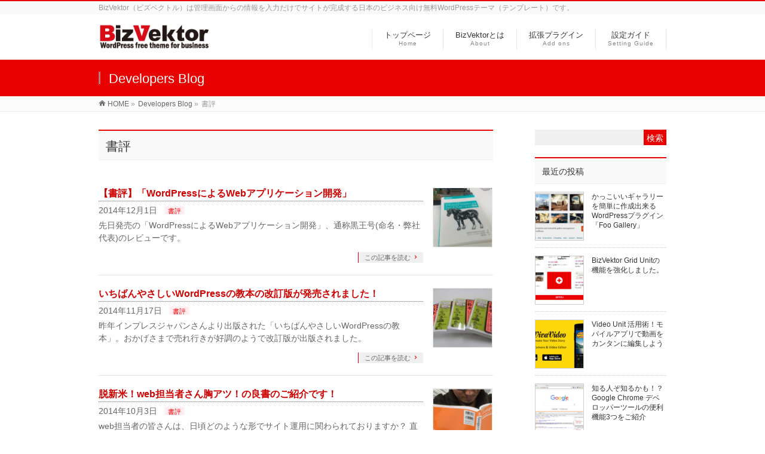

--- FILE ---
content_type: text/html; charset=UTF-8
request_url: https://bizvektor.com/category/book_review/
body_size: 71470
content:
<!DOCTYPE html>
<!--[if IE]>
<meta http-equiv="X-UA-Compatible" content="IE=Edge">
<![endif]-->
<html xmlns:fb="http://ogp.me/ns/fb#" lang="ja">
<head>
<meta charset="UTF-8" />
<link rel="start" href="https://bizvektor.com" title="HOME" />

<!--[if lte IE 8]>
<link rel="stylesheet" type="text/css" media="all" href="https://bizvektor.com/wp-content/themes/biz-vektor-official/style_oldie.css" />
<![endif]-->
<meta id="viewport" name="viewport" content="width=device-width, initial-scale=1">
<title>書評 | 無料WordPressテーマ BizVektor [ ビズベクトル ]</title>
<meta name='robots' content='max-image-preview:large' />
<meta name="keywords" content="WordPress,レスポンシブウェブデザイン,スマートフォン,スマホ,facebookページ,BizVector,ビズベクトル,無料,テーマ,テンプレート" />
<link rel='dns-prefetch' href='//challenges.cloudflare.com' />
<link rel="alternate" type="application/rss+xml" title="無料WordPressテーマ BizVektor [ ビズベクトル ] &raquo; フィード" href="https://bizvektor.com/feed/" />
<link rel="alternate" type="application/rss+xml" title="無料WordPressテーマ BizVektor [ ビズベクトル ] &raquo; コメントフィード" href="https://bizvektor.com/comments/feed/" />
<script type="text/javascript" id="wpp-js" src="https://bizvektor.com/wp-content/plugins/wordpress-popular-posts/assets/js/wpp.min.js?ver=7.3.6" data-sampling="0" data-sampling-rate="100" data-api-url="https://bizvektor.com/wp-json/wordpress-popular-posts" data-post-id="0" data-token="6dfdbaae90" data-lang="0" data-debug="0"></script>
<link rel="alternate" type="application/rss+xml" title="無料WordPressテーマ BizVektor [ ビズベクトル ] &raquo; 書評 カテゴリーのフィード" href="https://bizvektor.com/category/book_review/feed/" />
<meta name="description" content="書評 について。無料WordPressテーマ BizVektor [ ビズベクトル ] BizVektor（ビズベクトル）は管理画面からの情報を入力だけでサイトが完成する日本のビジネス向け無料WordPressテーマ（テンプレート）です。" />
<style type="text/css">.keyColorBG,.keyColorBGh:hover,.keyColor_bg,.keyColor_bg_hover:hover{background-color: #e90000;}.keyColorCl,.keyColorClh:hover,.keyColor_txt,.keyColor_txt_hover:hover{color: #e90000;}.keyColorBd,.keyColorBdh:hover,.keyColor_border,.keyColor_border_hover:hover{border-color: #e90000;}.color_keyBG,.color_keyBGh:hover,.color_key_bg,.color_key_bg_hover:hover{background-color: #e90000;}.color_keyCl,.color_keyClh:hover,.color_key_txt,.color_key_txt_hover:hover{color: #e90000;}.color_keyBd,.color_keyBdh:hover,.color_key_border,.color_key_border_hover:hover{border-color: #e90000;}</style>
<style id='wp-img-auto-sizes-contain-inline-css' type='text/css'>
img:is([sizes=auto i],[sizes^="auto," i]){contain-intrinsic-size:3000px 1500px}
/*# sourceURL=wp-img-auto-sizes-contain-inline-css */
</style>
<style id='wp-emoji-styles-inline-css' type='text/css'>

	img.wp-smiley, img.emoji {
		display: inline !important;
		border: none !important;
		box-shadow: none !important;
		height: 1em !important;
		width: 1em !important;
		margin: 0 0.07em !important;
		vertical-align: -0.1em !important;
		background: none !important;
		padding: 0 !important;
	}
/*# sourceURL=wp-emoji-styles-inline-css */
</style>
<link rel='stylesheet' id='wp-block-library-css' href='https://bizvektor.com/wp-includes/css/dist/block-library/style.min.css?ver=6.9' type='text/css' media='all' />
<style id='global-styles-inline-css' type='text/css'>
:root{--wp--preset--aspect-ratio--square: 1;--wp--preset--aspect-ratio--4-3: 4/3;--wp--preset--aspect-ratio--3-4: 3/4;--wp--preset--aspect-ratio--3-2: 3/2;--wp--preset--aspect-ratio--2-3: 2/3;--wp--preset--aspect-ratio--16-9: 16/9;--wp--preset--aspect-ratio--9-16: 9/16;--wp--preset--color--black: #000000;--wp--preset--color--cyan-bluish-gray: #abb8c3;--wp--preset--color--white: #ffffff;--wp--preset--color--pale-pink: #f78da7;--wp--preset--color--vivid-red: #cf2e2e;--wp--preset--color--luminous-vivid-orange: #ff6900;--wp--preset--color--luminous-vivid-amber: #fcb900;--wp--preset--color--light-green-cyan: #7bdcb5;--wp--preset--color--vivid-green-cyan: #00d084;--wp--preset--color--pale-cyan-blue: #8ed1fc;--wp--preset--color--vivid-cyan-blue: #0693e3;--wp--preset--color--vivid-purple: #9b51e0;--wp--preset--gradient--vivid-cyan-blue-to-vivid-purple: linear-gradient(135deg,rgb(6,147,227) 0%,rgb(155,81,224) 100%);--wp--preset--gradient--light-green-cyan-to-vivid-green-cyan: linear-gradient(135deg,rgb(122,220,180) 0%,rgb(0,208,130) 100%);--wp--preset--gradient--luminous-vivid-amber-to-luminous-vivid-orange: linear-gradient(135deg,rgb(252,185,0) 0%,rgb(255,105,0) 100%);--wp--preset--gradient--luminous-vivid-orange-to-vivid-red: linear-gradient(135deg,rgb(255,105,0) 0%,rgb(207,46,46) 100%);--wp--preset--gradient--very-light-gray-to-cyan-bluish-gray: linear-gradient(135deg,rgb(238,238,238) 0%,rgb(169,184,195) 100%);--wp--preset--gradient--cool-to-warm-spectrum: linear-gradient(135deg,rgb(74,234,220) 0%,rgb(151,120,209) 20%,rgb(207,42,186) 40%,rgb(238,44,130) 60%,rgb(251,105,98) 80%,rgb(254,248,76) 100%);--wp--preset--gradient--blush-light-purple: linear-gradient(135deg,rgb(255,206,236) 0%,rgb(152,150,240) 100%);--wp--preset--gradient--blush-bordeaux: linear-gradient(135deg,rgb(254,205,165) 0%,rgb(254,45,45) 50%,rgb(107,0,62) 100%);--wp--preset--gradient--luminous-dusk: linear-gradient(135deg,rgb(255,203,112) 0%,rgb(199,81,192) 50%,rgb(65,88,208) 100%);--wp--preset--gradient--pale-ocean: linear-gradient(135deg,rgb(255,245,203) 0%,rgb(182,227,212) 50%,rgb(51,167,181) 100%);--wp--preset--gradient--electric-grass: linear-gradient(135deg,rgb(202,248,128) 0%,rgb(113,206,126) 100%);--wp--preset--gradient--midnight: linear-gradient(135deg,rgb(2,3,129) 0%,rgb(40,116,252) 100%);--wp--preset--font-size--small: 13px;--wp--preset--font-size--medium: 20px;--wp--preset--font-size--large: 36px;--wp--preset--font-size--x-large: 42px;--wp--preset--spacing--20: 0.44rem;--wp--preset--spacing--30: 0.67rem;--wp--preset--spacing--40: 1rem;--wp--preset--spacing--50: 1.5rem;--wp--preset--spacing--60: 2.25rem;--wp--preset--spacing--70: 3.38rem;--wp--preset--spacing--80: 5.06rem;--wp--preset--shadow--natural: 6px 6px 9px rgba(0, 0, 0, 0.2);--wp--preset--shadow--deep: 12px 12px 50px rgba(0, 0, 0, 0.4);--wp--preset--shadow--sharp: 6px 6px 0px rgba(0, 0, 0, 0.2);--wp--preset--shadow--outlined: 6px 6px 0px -3px rgb(255, 255, 255), 6px 6px rgb(0, 0, 0);--wp--preset--shadow--crisp: 6px 6px 0px rgb(0, 0, 0);}:where(.is-layout-flex){gap: 0.5em;}:where(.is-layout-grid){gap: 0.5em;}body .is-layout-flex{display: flex;}.is-layout-flex{flex-wrap: wrap;align-items: center;}.is-layout-flex > :is(*, div){margin: 0;}body .is-layout-grid{display: grid;}.is-layout-grid > :is(*, div){margin: 0;}:where(.wp-block-columns.is-layout-flex){gap: 2em;}:where(.wp-block-columns.is-layout-grid){gap: 2em;}:where(.wp-block-post-template.is-layout-flex){gap: 1.25em;}:where(.wp-block-post-template.is-layout-grid){gap: 1.25em;}.has-black-color{color: var(--wp--preset--color--black) !important;}.has-cyan-bluish-gray-color{color: var(--wp--preset--color--cyan-bluish-gray) !important;}.has-white-color{color: var(--wp--preset--color--white) !important;}.has-pale-pink-color{color: var(--wp--preset--color--pale-pink) !important;}.has-vivid-red-color{color: var(--wp--preset--color--vivid-red) !important;}.has-luminous-vivid-orange-color{color: var(--wp--preset--color--luminous-vivid-orange) !important;}.has-luminous-vivid-amber-color{color: var(--wp--preset--color--luminous-vivid-amber) !important;}.has-light-green-cyan-color{color: var(--wp--preset--color--light-green-cyan) !important;}.has-vivid-green-cyan-color{color: var(--wp--preset--color--vivid-green-cyan) !important;}.has-pale-cyan-blue-color{color: var(--wp--preset--color--pale-cyan-blue) !important;}.has-vivid-cyan-blue-color{color: var(--wp--preset--color--vivid-cyan-blue) !important;}.has-vivid-purple-color{color: var(--wp--preset--color--vivid-purple) !important;}.has-black-background-color{background-color: var(--wp--preset--color--black) !important;}.has-cyan-bluish-gray-background-color{background-color: var(--wp--preset--color--cyan-bluish-gray) !important;}.has-white-background-color{background-color: var(--wp--preset--color--white) !important;}.has-pale-pink-background-color{background-color: var(--wp--preset--color--pale-pink) !important;}.has-vivid-red-background-color{background-color: var(--wp--preset--color--vivid-red) !important;}.has-luminous-vivid-orange-background-color{background-color: var(--wp--preset--color--luminous-vivid-orange) !important;}.has-luminous-vivid-amber-background-color{background-color: var(--wp--preset--color--luminous-vivid-amber) !important;}.has-light-green-cyan-background-color{background-color: var(--wp--preset--color--light-green-cyan) !important;}.has-vivid-green-cyan-background-color{background-color: var(--wp--preset--color--vivid-green-cyan) !important;}.has-pale-cyan-blue-background-color{background-color: var(--wp--preset--color--pale-cyan-blue) !important;}.has-vivid-cyan-blue-background-color{background-color: var(--wp--preset--color--vivid-cyan-blue) !important;}.has-vivid-purple-background-color{background-color: var(--wp--preset--color--vivid-purple) !important;}.has-black-border-color{border-color: var(--wp--preset--color--black) !important;}.has-cyan-bluish-gray-border-color{border-color: var(--wp--preset--color--cyan-bluish-gray) !important;}.has-white-border-color{border-color: var(--wp--preset--color--white) !important;}.has-pale-pink-border-color{border-color: var(--wp--preset--color--pale-pink) !important;}.has-vivid-red-border-color{border-color: var(--wp--preset--color--vivid-red) !important;}.has-luminous-vivid-orange-border-color{border-color: var(--wp--preset--color--luminous-vivid-orange) !important;}.has-luminous-vivid-amber-border-color{border-color: var(--wp--preset--color--luminous-vivid-amber) !important;}.has-light-green-cyan-border-color{border-color: var(--wp--preset--color--light-green-cyan) !important;}.has-vivid-green-cyan-border-color{border-color: var(--wp--preset--color--vivid-green-cyan) !important;}.has-pale-cyan-blue-border-color{border-color: var(--wp--preset--color--pale-cyan-blue) !important;}.has-vivid-cyan-blue-border-color{border-color: var(--wp--preset--color--vivid-cyan-blue) !important;}.has-vivid-purple-border-color{border-color: var(--wp--preset--color--vivid-purple) !important;}.has-vivid-cyan-blue-to-vivid-purple-gradient-background{background: var(--wp--preset--gradient--vivid-cyan-blue-to-vivid-purple) !important;}.has-light-green-cyan-to-vivid-green-cyan-gradient-background{background: var(--wp--preset--gradient--light-green-cyan-to-vivid-green-cyan) !important;}.has-luminous-vivid-amber-to-luminous-vivid-orange-gradient-background{background: var(--wp--preset--gradient--luminous-vivid-amber-to-luminous-vivid-orange) !important;}.has-luminous-vivid-orange-to-vivid-red-gradient-background{background: var(--wp--preset--gradient--luminous-vivid-orange-to-vivid-red) !important;}.has-very-light-gray-to-cyan-bluish-gray-gradient-background{background: var(--wp--preset--gradient--very-light-gray-to-cyan-bluish-gray) !important;}.has-cool-to-warm-spectrum-gradient-background{background: var(--wp--preset--gradient--cool-to-warm-spectrum) !important;}.has-blush-light-purple-gradient-background{background: var(--wp--preset--gradient--blush-light-purple) !important;}.has-blush-bordeaux-gradient-background{background: var(--wp--preset--gradient--blush-bordeaux) !important;}.has-luminous-dusk-gradient-background{background: var(--wp--preset--gradient--luminous-dusk) !important;}.has-pale-ocean-gradient-background{background: var(--wp--preset--gradient--pale-ocean) !important;}.has-electric-grass-gradient-background{background: var(--wp--preset--gradient--electric-grass) !important;}.has-midnight-gradient-background{background: var(--wp--preset--gradient--midnight) !important;}.has-small-font-size{font-size: var(--wp--preset--font-size--small) !important;}.has-medium-font-size{font-size: var(--wp--preset--font-size--medium) !important;}.has-large-font-size{font-size: var(--wp--preset--font-size--large) !important;}.has-x-large-font-size{font-size: var(--wp--preset--font-size--x-large) !important;}
/*# sourceURL=global-styles-inline-css */
</style>

<style id='classic-theme-styles-inline-css' type='text/css'>
/*! This file is auto-generated */
.wp-block-button__link{color:#fff;background-color:#32373c;border-radius:9999px;box-shadow:none;text-decoration:none;padding:calc(.667em + 2px) calc(1.333em + 2px);font-size:1.125em}.wp-block-file__button{background:#32373c;color:#fff;text-decoration:none}
/*# sourceURL=/wp-includes/css/classic-themes.min.css */
</style>
<link rel='stylesheet' id='contact-form-7-css' href='https://bizvektor.com/wp-content/plugins/contact-form-7/includes/css/styles.css?ver=6.1.4' type='text/css' media='all' />
<link rel='stylesheet' id='wpdm-fonticon-css' href='https://bizvektor.com/wp-content/plugins/download-manager/assets/wpdm-iconfont/css/wpdm-icons.css?ver=6.9' type='text/css' media='all' />
<link rel='stylesheet' id='wpdm-front-css' href='https://bizvektor.com/wp-content/plugins/download-manager/assets/css/front.min.css?ver=3.3.46' type='text/css' media='all' />
<link rel='stylesheet' id='wpdm-front-dark-css' href='https://bizvektor.com/wp-content/plugins/download-manager/assets/css/front-dark.min.css?ver=3.3.46' type='text/css' media='all' />
<link rel='stylesheet' id='wordpress-popular-posts-css-css' href='https://bizvektor.com/wp-content/plugins/wordpress-popular-posts/assets/css/wpp.css?ver=7.3.6' type='text/css' media='all' />
<link rel='stylesheet' id='Biz_Vektor_common_style-css' href='https://bizvektor.com/wp-content/themes/biz-vektor/css/bizvektor_common_min.css?ver=1.13.1' type='text/css' media='all' />
<link rel='stylesheet' id='Biz_Vektor_Design_style-css' href='https://bizvektor.com/wp-content/themes/biz-vektor/design_skins/003/css/003.css?ver=1.13.1' type='text/css' media='all' />
<link rel='stylesheet' id='Biz_Vektor_plugin_sns_style-css' href='https://bizvektor.com/wp-content/themes/biz-vektor/plugins/sns/style_bizvektor_sns.css?ver=6.9' type='text/css' media='all' />
<link rel='stylesheet' id='vk-font-awesome-css' href='https://bizvektor.com/wp-content/plugins/vk-post-author-display/vendor/vektor-inc/font-awesome-versions/src/font-awesome/css/all.min.css?ver=7.1.0' type='text/css' media='all' />
<link rel='stylesheet' id='bizvektorofficial_style_stylesheet-css' href='https://bizvektor.com/wp-content/themes/biz-vektor-official/style.css?ver=6.9' type='text/css' media='all' />
<link rel='stylesheet' id='bizvektorofficial_basic_stylesheet-css' href='https://bizvektor.com/wp-content/themes/biz-vektor-official/css/style.css?ver=6.9' type='text/css' media='all' />
<link rel='stylesheet' id='jquery.lightbox.min.css-css' href='https://bizvektor.com/wp-content/plugins/wp-jquery-lightbox/lightboxes/wp-jquery-lightbox/styles/lightbox.min.css?ver=2.3.4' type='text/css' media='all' />
<link rel='stylesheet' id='jqlb-overrides-css' href='https://bizvektor.com/wp-content/plugins/wp-jquery-lightbox/lightboxes/wp-jquery-lightbox/styles/overrides.css?ver=2.3.4' type='text/css' media='all' />
<style id='jqlb-overrides-inline-css' type='text/css'>

			#outerImageContainer {
				box-shadow: 0 0 4px 2px rgba(0,0,0,.2);
			}
			#imageContainer{
				padding: 8px;
			}
			#imageDataContainer {
				box-shadow: none;
				z-index: auto;
			}
			#prevArrow,
			#nextArrow{
				background-color: #ffffff;
				color: #000000;
			}
/*# sourceURL=jqlb-overrides-inline-css */
</style>
<script type="text/javascript" src="https://bizvektor.com/wp-includes/js/jquery/jquery.min.js?ver=3.7.1" id="jquery-core-js"></script>
<script type="text/javascript" src="https://bizvektor.com/wp-includes/js/jquery/jquery-migrate.min.js?ver=3.4.1" id="jquery-migrate-js"></script>
<script type="text/javascript" src="https://bizvektor.com/wp-content/plugins/download-manager/assets/js/wpdm.min.js?ver=6.9" id="wpdm-frontend-js-js"></script>
<script type="text/javascript" id="wpdm-frontjs-js-extra">
/* <![CDATA[ */
var wpdm_url = {"home":"https://bizvektor.com/","site":"https://bizvektor.com/","ajax":"https://bizvektor.com/wp-admin/admin-ajax.php"};
var wpdm_js = {"spinner":"\u003Ci class=\"wpdm-icon wpdm-sun wpdm-spin\"\u003E\u003C/i\u003E","client_id":"b3f9b98b137423f66c945538537bc65c"};
var wpdm_strings = {"pass_var":"\u30d1\u30b9\u30ef\u30fc\u30c9\u78ba\u8a8d\u5b8c\u4e86 !","pass_var_q":"\u30c0\u30a6\u30f3\u30ed\u30fc\u30c9\u3092\u958b\u59cb\u3059\u308b\u306b\u306f\u3001\u6b21\u306e\u30dc\u30bf\u30f3\u3092\u30af\u30ea\u30c3\u30af\u3057\u3066\u304f\u3060\u3055\u3044\u3002","start_dl":"\u30c0\u30a6\u30f3\u30ed\u30fc\u30c9\u958b\u59cb"};
//# sourceURL=wpdm-frontjs-js-extra
/* ]]> */
</script>
<script type="text/javascript" src="https://bizvektor.com/wp-content/plugins/download-manager/assets/js/front.min.js?ver=3.3.46" id="wpdm-frontjs-js"></script>
<link rel="https://api.w.org/" href="https://bizvektor.com/wp-json/" /><link rel="alternate" title="JSON" type="application/json" href="https://bizvektor.com/wp-json/wp/v2/categories/73" /><link rel="EditURI" type="application/rsd+xml" title="RSD" href="https://bizvektor.com/xmlrpc.php?rsd" />
            <style id="wpp-loading-animation-styles">@-webkit-keyframes bgslide{from{background-position-x:0}to{background-position-x:-200%}}@keyframes bgslide{from{background-position-x:0}to{background-position-x:-200%}}.wpp-widget-block-placeholder,.wpp-shortcode-placeholder{margin:0 auto;width:60px;height:3px;background:#dd3737;background:linear-gradient(90deg,#dd3737 0%,#571313 10%,#dd3737 100%);background-size:200% auto;border-radius:3px;-webkit-animation:bgslide 1s infinite linear;animation:bgslide 1s infinite linear}</style>
            <!-- Analytics by WP Statistics - https://wp-statistics.com -->
    <script>
        (function(i,s,o,g,r,a,m){i['GoogleAnalyticsObject']=r;i[r]=i[r]||function(){
        (i[r].q=i[r].q||[]).push(arguments)},i[r].l=1*new Date();a=s.createElement(o),
        m=s.getElementsByTagName(o)[0];a.async=1;a.src=g;m.parentNode.insertBefore(a,m)
        })(window,document,'script','https://www.google-analytics.com/analytics.js','ga');
 
        ga('create', 'UA-19119593-6', 'auto');
        ga('send', 'pageview');
 
    </script> 
<!-- [ BizVektor OGP ] -->
<meta property="og:site_name" content="無料WordPressテーマ BizVektor [ ビズベクトル ]" />
<meta property="og:url" content="https://bizvektor.com/category/book_review/" />
<meta property="fb:app_id" content="351421098223625" />
<meta property="og:type" content="article" />
<meta property="og:image" content="https://bizvektor.com/wp-content/uploads/facebook_ogp1.jpg" />
<!-- [ /BizVektor OGP ] -->
<!-- bizvektor twitter card -->
<meta name="twitter:card" content="summary_large_image">
<meta name="twitter:description" content="書評 について。無料WordPressテーマ BizVektor [ ビズベクトル ] BizVektor（ビズベクトル）は管理画面からの情報を入力だけでサイトが完成する日本のビジネス向け無料WordPressテーマ（テンプレート）です。">
<meta name="twitter:title" content="書評 | 無料WordPressテーマ BizVektor [ ビズベクトル ]">
<meta name="twitter:url" content="https://bizvektor.com/book_review/wordpress_web_app/">
<meta name="twitter:image" content="https://bizvektor.com/wp-content/uploads/facebook_ogp1.jpg">
<meta name="twitter:site" content="@BizVektor">
<!-- /twitter card -->
<!--[if lte IE 8]>
<link rel="stylesheet" type="text/css" media="all" href="https://bizvektor.com/wp-content/themes/biz-vektor/design_skins/003/css/003_oldie.css" />
<![endif]-->
<style type="text/css">
/*-------------------------------------------*/
/*	sidebar child menu display
/*-------------------------------------------*/
#sideTower	ul.localNavi ul.children	{ display:none; }
#sideTower	ul.localNavi li.current_page_ancestor	ul.children,
#sideTower	ul.localNavi li.current_page_item		ul.children,
#sideTower	ul.localNavi li.current-cat				ul.children{ display:block; }
</style>
	<link rel="preconnect" href="https://fonts.gstatic.com">
<link href="https://fonts.googleapis.com/css2?family=Anton&family=Lato:wght@900&display=swap" rel="stylesheet"><link rel="pingback" href="https://bizvektor.com/xmlrpc.php" />
<style type="text/css" id="custom-background-css">
body.custom-background { background-color: #ffffff; }
</style>
			<style type="text/css">

a { color:#cf0000 }

#searchform input[type=submit],
p.form-submit input[type=submit],
form#searchform input#searchsubmit,
.content form input.wpcf7-submit,
#confirm-button input,
a.btn,
.linkBtn a,
input[type=button],
input[type=submit],
.sideTower li#sideContact.sideBnr a,
.content .infoList .rssBtn a { background-color:#e90000; }

.moreLink a { border-left-color:#e90000; }
.moreLink a:hover { background-color:#e90000; }
.moreLink a:after { color:#e90000; }
.moreLink a:hover:after { color:#fff; }

#headerTop { border-top-color:#e90000; }

.headMainMenu li:hover { color:#e90000; }
.headMainMenu li > a:hover,
.headMainMenu li.current_page_item > a { color:#e90000; }

#pageTitBnr { background-color:#e90000; }

.content h2,
.content h1.contentTitle,
.content h1.entryPostTitle,
.sideTower h3.localHead,
.sideWidget h4  { border-top-color:#e90000; }

.content h3:after,
.content .child_page_block h4:after { border-bottom-color:#e90000; }

.sideTower li#sideContact.sideBnr a:hover,
.content .infoList .rssBtn a:hover,
form#searchform input#searchsubmit:hover { background-color:#cf0000; }

#panList .innerBox ul a:hover { color:#cf0000; }

.content .mainFootContact p.mainFootTxt span.mainFootTel { color:#e90000; }
.content .mainFootContact .mainFootBt a { background-color:#e90000; }
.content .mainFootContact .mainFootBt a:hover { background-color:#cf0000; }

.content .infoList .infoCate a { background-color:#ffeff3;color:#e90000; }
.content .infoList .infoCate a:hover { background-color:#cf0000; }

.paging span,
.paging a	{ color:#e90000;border-color:#e90000; }
.paging span.current,
.paging a:hover	{ background-color:#e90000; }

/* アクティブのページ */
.sideTower .sideWidget li > a:hover,
.sideTower .sideWidget li.current_page_item > a,
.sideTower .sideWidget li.current-cat > a	{ color:#e90000; background-color:#ffeff3; }

.sideTower .ttBoxSection .ttBox a:hover { color:#e90000; }

#footMenu { border-top-color:#e90000; }
#footMenu .menu li a:hover { color:#e90000 }

@media (min-width: 970px) {
.headMainMenu li:hover li a:hover { color:#333; }
.headMainMenu li.current-page-item a,
.headMainMenu li.current_page_item a,
.headMainMenu li.current-menu-ancestor a,
.headMainMenu li.current-page-ancestor a { color:#333;}
.headMainMenu li.current-page-item a span,
.headMainMenu li.current_page_item a span,
.headMainMenu li.current-menu-ancestor a span,
.headMainMenu li.current-page-ancestor a span { color:#e90000; }
}

</style>
<!--[if lte IE 8]>
<style type="text/css">
.headMainMenu li:hover li a:hover { color:#333; }
.headMainMenu li.current-page-item a,
.headMainMenu li.current_page_item a,
.headMainMenu li.current-menu-ancestor a,
.headMainMenu li.current-page-ancestor a { color:#333;}
.headMainMenu li.current-page-item a span,
.headMainMenu li.current_page_item a span,
.headMainMenu li.current-menu-ancestor a span,
.headMainMenu li.current-page-ancestor a span { color:#e90000; }
</style>
<![endif]-->
<style type="text/css">
/*-------------------------------------------*/
/*	font
/*-------------------------------------------*/
h1,h2,h3,h4,h4,h5,h6,#header #site-title,#pageTitBnr #pageTitInner #pageTit,#content .leadTxt,#sideTower .localHead {font-family: "ヒラギノ角ゴ Pro W3","Hiragino Kaku Gothic Pro","メイリオ",Meiryo,Osaka,"ＭＳ Ｐゴシック","MS PGothic",sans-serif; }
#pageTitBnr #pageTitInner #pageTit { font-weight:lighter; }
#gMenu .menu li a strong {font-family: "ヒラギノ角ゴ Pro W3","Hiragino Kaku Gothic Pro","メイリオ",Meiryo,Osaka,"ＭＳ Ｐゴシック","MS PGothic",sans-serif; }
</style>
<link rel="stylesheet" href="https://bizvektor.com/wp-content/themes/biz-vektor-official/style.css" type="text/css" media="all" />
<style type="text/css">
/* #content .infoList .infoListBox div.thumbImage div.thumbImageInner img { width:120px; }
#content .infoList .infoListBox div.thumbImage { float:left; }
#content .infoList .infoListBox div.entryTxtBox.haveThumbnail { float:right } */
table tr th span.hissu {
    float: right;
    color: #fff;
    font-size: 80%;
    padding: 2px 5px;
    background: #f00;
    border-radius: 0.5em;
}
p.submitBtn {
    text-align: center;
}
input.wpcf7-submit {
	font-size: 150% !important;
	padding: 15px 30px !important;
	border-radius: 5px;
	-webkit-box-shadow: 0 0.15em 0.15em rgba(0, 0, 0, 0.2);
	-moz-box-shadow: 0 0.15em 0.15em rgba(0, 0, 0, 0.2);
	box-shadow: 0 0.15em 0.15em rgba(0, 0, 0, 0.2);
}
tr td.address span.wpcf7-form-control-wrap,
span.wpcf7-form-control-wrap.policy {
    display: inline !important;
}


.bizvektor_grid_unit_widget .bgc .moreBtnBottom { color:#000;}
table.feeTable tr th {
	background: #E90000;
	color: #fff;
}
table.feeTable tr:nth-child(2n+1),
table.mobile-block.show-mobile-tab tr th {
	background: #F6F6F6;
}

a:hover img { opacity:0.6; }</style>
	<meta name="generator" content="WordPress Download Manager 3.3.46" />
			<!-- Global site tag (gtag.js) - Google Analytics -->
			<script async src="https://www.googletagmanager.com/gtag/js?id=G-S734Y7V7YY"></script>
			<script>
			window.dataLayer = window.dataLayer || [];
			function gtag(){dataLayer.push(arguments);}
			gtag('js', new Date());
			gtag('config', 'G-S734Y7V7YY');
			</script>
		                <style>
        /* WPDM Link Template Styles */        </style>
                <style>

            :root {
                --color-primary: #4a8eff;
                --color-primary-rgb: 74, 142, 255;
                --color-primary-hover: #5998ff;
                --color-primary-active: #3281ff;
                --clr-sec: #6c757d;
                --clr-sec-rgb: 108, 117, 125;
                --clr-sec-hover: #6c757d;
                --clr-sec-active: #6c757d;
                --color-secondary: #6c757d;
                --color-secondary-rgb: 108, 117, 125;
                --color-secondary-hover: #6c757d;
                --color-secondary-active: #6c757d;
                --color-success: #018e11;
                --color-success-rgb: 1, 142, 17;
                --color-success-hover: #0aad01;
                --color-success-active: #0c8c01;
                --color-info: #2CA8FF;
                --color-info-rgb: 44, 168, 255;
                --color-info-hover: #2CA8FF;
                --color-info-active: #2CA8FF;
                --color-warning: #FFB236;
                --color-warning-rgb: 255, 178, 54;
                --color-warning-hover: #FFB236;
                --color-warning-active: #FFB236;
                --color-danger: #ff5062;
                --color-danger-rgb: 255, 80, 98;
                --color-danger-hover: #ff5062;
                --color-danger-active: #ff5062;
                --color-green: #30b570;
                --color-blue: #0073ff;
                --color-purple: #8557D3;
                --color-red: #ff5062;
                --color-muted: rgba(69, 89, 122, 0.6);
                --wpdm-font: "Sen", -apple-system, BlinkMacSystemFont, "Segoe UI", Roboto, Helvetica, Arial, sans-serif, "Apple Color Emoji", "Segoe UI Emoji", "Segoe UI Symbol";
            }

            .wpdm-download-link.btn.btn-primary {
                border-radius: 4px;
            }


        </style>
        </head>

<body data-rsssl=1 class="archive category category-book_review category-73 custom-background wp-theme-biz-vektor wp-child-theme-biz-vektor-official fa_v7_css two-column right-sidebar">

<div id="fb-root"></div>
<script>(function(d, s, id) {
	var js, fjs = d.getElementsByTagName(s)[0];
	if (d.getElementById(id)) return;
	js = d.createElement(s); js.id = id;
	js.src = "//connect.facebook.net/ja_JP/sdk.js#xfbml=1&version=v2.3&appId=351421098223625";
	fjs.parentNode.insertBefore(js, fjs);
}(document, 'script', 'facebook-jssdk'));</script>
	
<div id="wrap">

<!--[if lte IE 8]>
<div id="eradi_ie_box">
<div class="alert_title">ご利用の <span style="font-weight: bold;">Internet Exproler</span> は古すぎます。</div>
<p>あなたがご利用の Internet Explorer はすでにサポートが終了しているため、正しい表示・動作を保証しておりません。<br />
古い Internet Exproler はセキュリティーの観点からも、<a href="https://www.microsoft.com/ja-jp/windows/lifecycle/iesupport/" target="_blank" >新しいブラウザに移行する事が強く推奨されています。</a><br />
<a href="http://windows.microsoft.com/ja-jp/internet-explorer/" target="_blank" >最新のInternet Exproler</a> や <a href="https://www.microsoft.com/ja-jp/windows/microsoft-edge" target="_blank" >Edge</a> を利用するか、<a href="https://www.google.co.jp/chrome/browser/index.html" target="_blank">Chrome</a> や <a href="https://www.mozilla.org/ja/firefox/new/" target="_blank">Firefox</a> など、より早くて快適なブラウザをご利用ください。</p>
</div>
<![endif]-->

<!-- [ #headerTop ] -->
<div id="headerTop">
<div class="innerBox">
<div id="site-description">BizVektor（ビズベクトル）は管理画面からの情報を入力だけでサイトが完成する日本のビジネス向け無料WordPressテーマ（テンプレート）です。</div>
</div>
</div><!-- [ /#headerTop ] -->

<!-- [ #header ] -->
<header id="header" class="header">
<div id="headerInner" class="innerBox">
<!-- [ #headLogo ] -->
<div id="site-title">
<a href="https://bizvektor.com/" title="無料WordPressテーマ BizVektor [ ビズベクトル ]" rel="home">
<img src="//bizvektor.com/wp-content/uploads/head_logo_penetrate.png" alt="無料WordPressテーマ BizVektor [ ビズベクトル ]" /></a>
</div>
<!-- [ /#headLogo ] -->

<!-- [ #headContact ] -->

	<!-- [ #gMenu ] -->
	<div id="gMenu">
	<div id="gMenuInner" class="innerBox">
	<h3 class="assistive-text" onclick="showHide('header');"><span>MENU</span></h3>
	<div class="skip-link screen-reader-text">
		<a href="#content" title="メニューを飛ばす">メニューを飛ばす</a>
	</div>
<div class="headMainMenu">
<div class="menu-gmenu-container"><ul id="menu-gmenu" class="menu"><li id="menu-item-12" class="menu-item menu-item-type-post_type menu-item-object-page menu-item-home"><a href="https://bizvektor.com/"><strong>トップページ</strong><span>Home</span></a></li>
<li id="menu-item-11" class="menu-item menu-item-type-post_type menu-item-object-page menu-item-has-children"><a href="https://bizvektor.com/about/"><strong>BizVektorとは</strong><span>About</span></a>
<ul class="sub-menu">
	<li id="menu-item-28" class="menu-item menu-item-type-post_type menu-item-object-page"><a href="https://bizvektor.com/about/download/">ダウンロード</a></li>
</ul>
</li>
<li id="menu-item-5963" class="menu-item menu-item-type-post_type menu-item-object-page menu-item-has-children"><a href="https://bizvektor.com/add-ons/"><strong>拡張プラグイン</strong><span>Add ons</span></a>
<ul class="sub-menu">
	<li id="menu-item-1079" class="menu-item menu-item-type-post_type menu-item-object-page"><a href="https://bizvektor.com/add-ons/footerpowereddelete/">FooterPoweredDelete</a></li>
	<li id="menu-item-5269" class="menu-item menu-item-type-post_type menu-item-object-page"><a href="https://bizvektor.com/add-ons/ex_plugins/">拡張デザインスキン</a></li>
	<li id="menu-item-6221" class="menu-item menu-item-type-post_type menu-item-object-page"><a href="https://bizvektor.com/add-ons/grid-unit/">Grid Unit</a></li>
	<li id="menu-item-6377" class="menu-item menu-item-type-post_type menu-item-object-page"><a href="https://bizvektor.com/add-ons/3colum-unit/">3column Unit</a></li>
	<li id="menu-item-7834" class="menu-item menu-item-type-post_type menu-item-object-page"><a href="https://bizvektor.com/add-ons/video-unit/">Video Unit</a></li>
	<li id="menu-item-6757" class="menu-item menu-item-type-post_type menu-item-object-page"><a href="https://bizvektor.com/add-ons/works-unit/">Works Unit</a></li>
	<li id="menu-item-5983" class="menu-item menu-item-type-post_type menu-item-object-page"><a href="https://bizvektor.com/add-ons/ob-unit/">Original Brand Unit</a></li>
	<li id="menu-item-7723" class="menu-item menu-item-type-post_type menu-item-object-page"><a href="https://bizvektor.com/add-ons/bizvektor-theme-updater/">Theme updater</a></li>
</ul>
</li>
<li id="menu-item-26" class="menu-item menu-item-type-post_type menu-item-object-page menu-item-has-children"><a href="https://bizvektor.com/setting/"><strong>設定ガイド</strong><span>Setting Guide</span></a>
<ul class="sub-menu">
	<li id="menu-item-5780" class="menu-item menu-item-type-post_type menu-item-object-page"><a href="https://bizvektor.com/setting/quick-start/">BizVektor クイックスタート</a></li>
	<li id="menu-item-2068" class="menu-item menu-item-type-post_type menu-item-object-page menu-item-has-children"><a href="https://bizvektor.com/setting/wpsetting/">ネコでも出来る！簡単<br />WordPressインストール<br />マニュアル</a>
	<ul class="sub-menu">
		<li id="menu-item-2067" class="menu-item menu-item-type-post_type menu-item-object-page"><a href="https://bizvektor.com/setting/wpsetting/applicationserver/">【1】サーバー申し込み</a></li>
		<li id="menu-item-2066" class="menu-item menu-item-type-post_type menu-item-object-page"><a href="https://bizvektor.com/setting/wpsetting/database/">【2】データベースの作成</a></li>
		<li id="menu-item-2065" class="menu-item menu-item-type-post_type menu-item-object-page"><a href="https://bizvektor.com/setting/wpsetting/quickinstall/">【3】WordPress の<br />インストール</a></li>
	</ul>
</li>
	<li id="menu-item-721" class="menu-item menu-item-type-post_type menu-item-object-page menu-item-has-children"><a href="https://bizvektor.com/setting/wordpress/">WordPressの基本的な設定</a>
	<ul class="sub-menu">
		<li id="menu-item-726" class="menu-item menu-item-type-post_type menu-item-object-page"><a href="https://bizvektor.com/setting/wordpress/themeupload/">テーマのアップロード</a></li>
		<li id="menu-item-727" class="menu-item menu-item-type-post_type menu-item-object-page"><a href="https://bizvektor.com/setting/wordpress/howtoupgrade/">バージョンアップの手順</a></li>
		<li id="menu-item-728" class="menu-item menu-item-type-post_type menu-item-object-page"><a href="https://bizvektor.com/setting/wordpress/plugin-setting/">プラグインの説明と設定方法</a></li>
		<li id="menu-item-729" class="menu-item menu-item-type-post_type menu-item-object-page"><a href="https://bizvektor.com/setting/wordpress/recommendplugin/">併用推奨プラグイン</a></li>
		<li id="menu-item-1060" class="menu-item menu-item-type-post_type menu-item-object-page"><a href="https://bizvektor.com/setting/wordpress/notrecommendplugin/">併用非推奨プラグイン</a></li>
		<li id="menu-item-1059" class="menu-item menu-item-type-post_type menu-item-object-page"><a href="https://bizvektor.com/setting/wordpress/android_post/">スマホ（Android）からのブログ投稿</a></li>
	</ul>
</li>
	<li id="menu-item-722" class="menu-item menu-item-type-post_type menu-item-object-page menu-item-has-children"><a href="https://bizvektor.com/setting/bizvektorsetting/">BizVektor固有の設定</a>
	<ul class="sub-menu">
		<li id="menu-item-730" class="menu-item menu-item-type-post_type menu-item-object-page"><a href="https://bizvektor.com/setting/bizvektorsetting/info-blog-setting/">BizVektorで使用するページの設定</a></li>
		<li id="menu-item-731" class="menu-item menu-item-type-post_type menu-item-object-page"><a href="https://bizvektor.com/setting/bizvektorsetting/menu/">メニューの設定</a></li>
		<li id="menu-item-5411" class="menu-item menu-item-type-post_type menu-item-object-page"><a href="https://bizvektor.com/setting/bizvektorsetting/class-cheat-sheet/">ページの装飾指定一覧表</a></li>
	</ul>
</li>
	<li id="menu-item-723" class="menu-item menu-item-type-post_type menu-item-object-page menu-item-has-children"><a href="https://bizvektor.com/setting/customize/">高度なカスタマイズの仕様</a>
	<ul class="sub-menu">
		<li id="menu-item-1468" class="menu-item menu-item-type-post_type menu-item-object-page"><a href="https://bizvektor.com/setting/customize/headcontactcustom/">ヘッダーの電話番号周りのカスタマイズ方法</a></li>
	</ul>
</li>
	<li id="menu-item-724" class="menu-item menu-item-type-post_type menu-item-object-page"><a href="https://bizvektor.com/contact/faq/">よくある質問</a></li>
</ul>
</li>
</ul></div>
</div>
</div><!-- [ /#gMenuInner ] -->
	</div>
	<!-- [ /#gMenu ] -->
<!-- [ /#headContact ] -->

</div>
<!-- #headerInner -->
</header>
<!-- [ /#header ] -->



<div id="pageTitBnr">
<div class="innerBox">
<div id="pageTitInner">
<div id="pageTit">
Developers Blog</div>
</div><!-- [ /#pageTitInner ] -->
</div>
</div><!-- [ /#pageTitBnr ] -->
<!-- [ #panList ] -->
<div id="panList">
<div id="panListInner" class="innerBox"><ul><li id="panHome" itemprop="itemListElement" itemscope itemtype="http://schema.org/ListItem"><a href="https://bizvektor.com" itemprop="item"><span itemprop="name">HOME</span></a> &raquo; </li><li itemprop="itemListElement" itemscope itemtype="http://schema.org/ListItem"><a href="https://bizvektor.com/blog/" itemprop="item"><span itemprop="name">Developers Blog</span></a> &raquo; </li><li itemprop="itemListElement" itemscope itemtype="http://schema.org/ListItem"><span itemprop="name">書評</span></li></ul></div>
</div>
<!-- [ /#panList ] -->

<div id="main" class="main"><!-- [ #container ] -->
<div id="container" class="innerBox">
	<!-- [ #content ] -->
	<div id="content" class="content">
	<h1 class="contentTitle">書評</h1>		<div class="infoList">
	
									<!-- [ .infoListBox ] -->
<div id="post-6482" class="infoListBox ttBox">
	<div class="entryTxtBox ttBoxTxt haveThumbnail">
	<h4 class="entryTitle">
	<a href="https://bizvektor.com/book_review/wordpress_web_app/">【書評】「WordPressによるWebアプリケーション開発」</a>
		</h4>
	<p class="entryMeta">
	<span class="infoDate">2014年12月1日</span><span class="infoCate"> <a href="https://bizvektor.com/category/book_review/" rel="tag">書評</a></span>
	</p>
	<p>先日発売の「WordPressによるWebアプリケーション開発」、通称黒王号(命名・弊社代表)のレビューです。</p>
	<div class="moreLink"><a href="https://bizvektor.com/book_review/wordpress_web_app/">この記事を読む</a></div>
	</div><!-- [ /.entryTxtBox ] -->
	
			<div class="thumbImage ttBoxThumb">
		<div class="thumbImageInner">
		<a href="https://bizvektor.com/book_review/wordpress_web_app/"><img width="200" height="200" src="https://bizvektor.com/wp-content/uploads/IMG_20141201_150426-200x200.jpg" class="attachment-post-thumbnail size-post-thumbnail wp-post-image" alt="" decoding="async" /></a>
		</div>
		</div><!-- [ /.thumbImage ] -->
		
</div><!-- [ /.infoListBox ] -->							<!-- [ .infoListBox ] -->
<div id="post-6321" class="infoListBox ttBox">
	<div class="entryTxtBox ttBoxTxt haveThumbnail">
	<h4 class="entryTitle">
	<a href="https://bizvektor.com/book_review/wpbook2/">いちばんやさしいWordPressの教本の改訂版が発売されました！</a>
		</h4>
	<p class="entryMeta">
	<span class="infoDate">2014年11月17日</span><span class="infoCate"> <a href="https://bizvektor.com/category/book_review/" rel="tag">書評</a></span>
	</p>
	<p>昨年インプレスジャパンさんより出版された「いちばんやさしいWordPressの教本」。おかげさまで売れ行きが好調のようで改訂版が出版されました。</p>
	<div class="moreLink"><a href="https://bizvektor.com/book_review/wpbook2/">この記事を読む</a></div>
	</div><!-- [ /.entryTxtBox ] -->
	
			<div class="thumbImage ttBoxThumb">
		<div class="thumbImageInner">
		<a href="https://bizvektor.com/book_review/wpbook2/"><img width="200" height="200" src="https://bizvektor.com/wp-content/uploads/wpbook_2nd_1-200x200.jpg" class="attachment-post-thumbnail size-post-thumbnail wp-post-image" alt="" decoding="async" /></a>
		</div>
		</div><!-- [ /.thumbImage ] -->
		
</div><!-- [ /.infoListBox ] -->							<!-- [ .infoListBox ] -->
<div id="post-5023" class="infoListBox ttBox">
	<div class="entryTxtBox ttBoxTxt haveThumbnail">
	<h4 class="entryTitle">
	<a href="https://bizvektor.com/book_review/ga_book/">脱新米！web担当者さん胸アツ！の良書のご紹介です！</a>
		</h4>
	<p class="entryMeta">
	<span class="infoDate">2014年10月3日</span><span class="infoCate"> <a href="https://bizvektor.com/category/book_review/" rel="tag">書評</a></span>
	</p>
	<p>web担当者の皆さんは、日頃どのような形でサイト運用に関わられておりますか？ 直接いただくお客様からの声やニーズはもちろんのことですが、アクセス解析などを活用してお客様の動向を確認されているweb担当者さんも数多くいるか &#8230;</p>
	<div class="moreLink"><a href="https://bizvektor.com/book_review/ga_book/">この記事を読む</a></div>
	</div><!-- [ /.entryTxtBox ] -->
	
			<div class="thumbImage ttBoxThumb">
		<div class="thumbImageInner">
		<a href="https://bizvektor.com/book_review/ga_book/"><img width="200" height="200" src="https://bizvektor.com/wp-content/uploads/20140219Img-200x200.jpg" class="attachment-post-thumbnail size-post-thumbnail wp-post-image" alt="" decoding="async" /></a>
		</div>
		</div><!-- [ /.thumbImage ] -->
		
</div><!-- [ /.infoListBox ] -->					
			</div><!-- [ /.infoList ] -->
	</div>
	<!-- [ /#content ] -->

<!-- [ #sideTower ] -->
<div id="sideTower" class="sideTower">
<div class="sideWidget widget widget_search" id="search-4"><form role="search" method="get" id="searchform" class="searchform" action="https://bizvektor.com/">
				<div>
					<label class="screen-reader-text" for="s">検索:</label>
					<input type="text" value="" name="s" id="s" />
					<input type="submit" id="searchsubmit" value="検索" />
				</div>
			</form></div><div class="sideWidget widget widget_bizvektor_post_list" id="bizvektor_post_list-2"><h3 class="localHead">最近の投稿</h3><div class="ttBoxSection">				<div class="ttBox" id="post-5023">
									<div class="ttBoxTxt ttBoxRight"><a href="https://bizvektor.com/plugins/%e3%81%8b%e3%81%a3%e3%81%93%e3%81%84%e3%81%84%e3%82%ae%e3%83%a3%e3%83%a9%e3%83%aa%e3%83%bc%e3%82%92%e7%b0%a1%e5%8d%98%e3%81%ab%e4%bd%9c%e6%88%90%e5%87%ba%e6%9d%a5%e3%82%8bwordpress%e3%83%97%e3%83%a9/">かっこいいギャラリーを簡単に作成出来るWordPressプラグイン「Foo Gallery」</a></div>
					<div class="ttBoxThumb ttBoxLeft"><a href="https://bizvektor.com/plugins/%e3%81%8b%e3%81%a3%e3%81%93%e3%81%84%e3%81%84%e3%82%ae%e3%83%a3%e3%83%a9%e3%83%aa%e3%83%bc%e3%82%92%e7%b0%a1%e5%8d%98%e3%81%ab%e4%bd%9c%e6%88%90%e5%87%ba%e6%9d%a5%e3%82%8bwordpress%e3%83%97%e3%83%a9/"><img width="200" height="200" src="https://bizvektor.com/wp-content/uploads/160617-0003-200x200.png" class="attachment-post-thumbnail size-post-thumbnail wp-post-image" alt="Foo Gallery" decoding="async" loading="lazy" /></a></div>
								</div>
							<div class="ttBox" id="post-5023">
									<div class="ttBoxTxt ttBoxRight"><a href="https://bizvektor.com/devvoice/bizvektor-grid-unit%e3%81%ae%e6%a9%9f%e8%83%bd%e3%82%92%e5%bc%b7%e5%8c%96%e3%81%97%e3%81%be%e3%81%97%e3%81%9f%e3%80%82/">BizVektor Grid Unitの機能を強化しました。</a></div>
					<div class="ttBoxThumb ttBoxLeft"><a href="https://bizvektor.com/devvoice/bizvektor-grid-unit%e3%81%ae%e6%a9%9f%e8%83%bd%e3%82%92%e5%bc%b7%e5%8c%96%e3%81%97%e3%81%be%e3%81%97%e3%81%9f%e3%80%82/"><img width="200" height="200" src="https://bizvektor.com/wp-content/uploads/grid-unit-1-200x200.jpg" class="attachment-post-thumbnail size-post-thumbnail wp-post-image" alt="" decoding="async" loading="lazy" /></a></div>
								</div>
							<div class="ttBox" id="post-5023">
									<div class="ttBoxTxt ttBoxRight"><a href="https://bizvektor.com/manage/app-video-editing/">Video Unit 活用術！モバイルアプリで動画をカンタンに編集しよう</a></div>
					<div class="ttBoxThumb ttBoxLeft"><a href="https://bizvektor.com/manage/app-video-editing/"><img width="200" height="200" src="https://bizvektor.com/wp-content/uploads/1-1_-200x200.png" class="attachment-post-thumbnail size-post-thumbnail wp-post-image" alt="" decoding="async" loading="lazy" /></a></div>
								</div>
							<div class="ttBox" id="post-5023">
									<div class="ttBoxTxt ttBoxRight"><a href="https://bizvektor.com/manage/google-chrome-dev-tool/">知る人ぞ知るかも！？ Google Chrome デベロッパーツールの便利機能3つをご紹介</a></div>
					<div class="ttBoxThumb ttBoxLeft"><a href="https://bizvektor.com/manage/google-chrome-dev-tool/"><img width="200" height="200" src="https://bizvektor.com/wp-content/uploads/icon-1-200x200.png" class="attachment-post-thumbnail size-post-thumbnail wp-post-image" alt="" decoding="async" loading="lazy" /></a></div>
								</div>
							<div class="ttBox" id="post-5023">
									<div class="ttBoxTxt ttBoxRight"><a href="https://bizvektor.com/manage/chrome-wordpress-adminmenu/">Google Chrome ブラウザで WordPress 管理画面のメニュー表示が崩れてしまう時の対処方法</a></div>
					<div class="ttBoxThumb ttBoxLeft"><a href="https://bizvektor.com/manage/chrome-wordpress-adminmenu/"><img width="200" height="200" src="https://bizvektor.com/wp-content/uploads/chrome-200x200.png" class="attachment-post-thumbnail size-post-thumbnail wp-post-image" alt="" decoding="async" loading="lazy" /></a></div>
								</div>
							<div class="ttBox" id="post-5023">
									<div class="ttBoxTxt ttBoxRight"><a href="https://bizvektor.com/plugins/wp-security/">【セキュリティ対策】ブルートフォースアタックから大切な WordPress サイトを守ろう！SiteGuard WP プラグインの導入とその機能について</a></div>
					<div class="ttBoxThumb ttBoxLeft"><a href="https://bizvektor.com/plugins/wp-security/"><img width="200" height="200" src="https://bizvektor.com/wp-content/uploads/wp_Seture_-200x200.png" class="attachment-post-thumbnail size-post-thumbnail wp-post-image" alt="" decoding="async" loading="lazy" srcset="https://bizvektor.com/wp-content/uploads/wp_Seture_-200x200.png 200w, https://bizvektor.com/wp-content/uploads/wp_Seture_-300x300.png 300w, https://bizvektor.com/wp-content/uploads/wp_Seture_-400x400.png 400w, https://bizvektor.com/wp-content/uploads/wp_Seture_.png 600w" sizes="auto, (max-width: 200px) 100vw, 200px" /></a></div>
								</div>
							<div class="ttBox" id="post-5023">
									<div class="ttBoxTxt ttBoxRight"><a href="https://bizvektor.com/plugins/001-prime-strategy-translate-accelerator/">翻訳ファイルをキャッシュして WordPress を高速化！日本語で WordPress を使うなら 001 Prime Strategy Translate Accelerator プラグインを導入しよう！</a></div>
					<div class="ttBoxThumb ttBoxLeft"><a href="https://bizvektor.com/plugins/001-prime-strategy-translate-accelerator/"><img width="200" height="200" src="https://bizvektor.com/wp-content/uploads/icon-200x200.png" class="attachment-post-thumbnail size-post-thumbnail wp-post-image" alt="" decoding="async" loading="lazy" /></a></div>
								</div>
							<div class="ttBox" id="post-5023">
									<div class="ttBoxTxt ttBoxRight"><a href="https://bizvektor.com/plugins/ewww-image-optimizer/">EWWW Image Optimizer プラグインで画像を軽量化し WordPress の表示を高速化しよう！</a></div>
					<div class="ttBoxThumb ttBoxLeft"><a href="https://bizvektor.com/plugins/ewww-image-optimizer/"><img width="200" height="200" src="https://bizvektor.com/wp-content/uploads/1-200x200.png" class="attachment-post-thumbnail size-post-thumbnail wp-post-image" alt="" decoding="async" loading="lazy" /></a></div>
								</div>
							<div class="ttBox" id="post-5023">
									<div class="ttBoxTxt ttBoxRight"><a href="https://bizvektor.com/wordpress-event/wordcampkansai2015/">ベクトルスタッフも遊びに行くよ！「WordCamp Kansai 2015」のご案内　#wckansai2015</a></div>
					<div class="ttBoxThumb ttBoxLeft"><a href="https://bizvektor.com/wordpress-event/wordcampkansai2015/"><img width="200" height="200" src="https://bizvektor.com/wp-content/uploads/WordCampKansai2015-200x200.png" class="attachment-post-thumbnail size-post-thumbnail wp-post-image" alt="" decoding="async" loading="lazy" /></a></div>
								</div>
							<div class="ttBox" id="post-5023">
									<div class="ttBoxTxt ttBoxRight"><a href="https://bizvektor.com/devvoice/font-awesome/">新しく実装されたアイコンフォントを使ってページを装飾しよう！</a></div>
					<div class="ttBoxThumb ttBoxLeft"><a href="https://bizvektor.com/devvoice/font-awesome/"><img width="200" height="200" src="https://bizvektor.com/wp-content/uploads/facebook_ogp_fontawesome-200x200.png" class="attachment-post-thumbnail size-post-thumbnail wp-post-image" alt="" decoding="async" loading="lazy" /></a></div>
								</div>
			</div></div><ul><li class="sideBnr" id="sideContact"><a href="/contact/">
<img src="https://bizvektor.com/wp-content/themes/biz-vektor/images/bnr_contact_ja.png" alt="メールでお問い合わせはこちら">
</a></li>
</ul>
<div class="sideWidget widget widget_text" id="text-11">			<div class="textwidget"><a href="https://2016.tokyo.wordcamp.org/" target="_blank"><img src="/wp-content/uploads/wct2016_banner.png"  alt="WordCamp Tokyo 2016" /></a></div>
		</div><ul id="snsBnr"><li><a href="https://www.facebook.com/bizvektor" target="_blank"><img src="https://bizvektor.com/wp-content/themes/biz-vektor/images/bnr_facebook.png" alt="facebook" /></a></li>
<li><a href="https://twitter.com/#!/BizVektor" target="_blank"><img src="https://bizvektor.com/wp-content/themes/biz-vektor/images/bnr_twitter.png" alt="twitter" /></a></li>
</ul></div>
<!-- [ /#sideTower ] -->
</div>
<!-- [ /#container ] -->

</div><!-- #main -->

<div id="back-top">
<a href="#wrap">
	<img id="pagetop" src="https://bizvektor.com/wp-content/themes/biz-vektor/js/res-vektor/images/footer_pagetop.png" alt="PAGETOP" />
</a>
</div>

<!-- [ #footerSection ] -->
<div id="footerSection">

	<div id="pagetop">
	<div id="pagetopInner" class="innerBox">
	<a href="#wrap">PAGETOP</a>
	</div>
	</div>

	<div id="footMenu">
	<div id="footMenuInner" class="innerBox">
	<div class="menu-footersubnavi-container"><ul id="menu-footersubnavi" class="menu"><li id="menu-item-1154" class="menu-item menu-item-type-post_type menu-item-object-page menu-item-1154"><a href="https://bizvektor.com/contact/">お問い合わせ</a></li>
<li id="menu-item-8483" class="menu-item menu-item-type-custom menu-item-object-custom menu-item-8483"><a href="http://www.vektor-inc.co.jp/aboutus/recruit/">採用情報</a></li>
<li id="menu-item-1450" class="menu-item menu-item-type-post_type menu-item-object-page menu-item-1450"><a href="https://bizvektor.com/rule/">利用規約</a></li>
<li id="menu-item-1452" class="menu-item menu-item-type-post_type menu-item-object-page menu-item-1452"><a href="https://bizvektor.com/privacy/">プライバシーポリシー</a></li>
<li id="menu-item-1451" class="menu-item menu-item-type-post_type menu-item-object-page menu-item-1451"><a href="https://bizvektor.com/tokushou/">特定商取引法に基づく表示</a></li>
<li id="menu-item-692" class="menu-item menu-item-type-post_type menu-item-object-page menu-item-692"><a href="https://bizvektor.com/sitemap-page/">サイトマップ</a></li>
<li id="menu-item-6266" class="menu-item menu-item-type-custom menu-item-object-custom menu-item-6266"><a href="https://bizvektor.com/en/">English</a></li>
</ul></div>	</div>
	</div>

	<!-- [ #footer ] -->
	<div id="footer">
	<!-- [ #footerInner ] -->
	<div id="footerInner" class="innerBox">
		<dl id="footerOutline">
		<dt><img src="//bizvektor.com/wp-content/uploads/head_logo_penetrate.png" alt="BizVektor [ ビズベクトル ] <br />
Free WordPressテンプレート" /></dt>
		<dd>
		BizVektor [ ビズベクトル ] <br />
Free WordPressテンプレート		</dd>
		</dl>
		<!-- [ #footerSiteMap ] -->
		<div id="footerSiteMap">
<div class="menu-footersitemap-container"><ul id="menu-footersitemap" class="menu"><li id="menu-item-63" class="menu-item menu-item-type-post_type menu-item-object-page menu-item-has-children menu-item-63"><a href="https://bizvektor.com/about/">BizVektorとは</a>
<ul class="sub-menu">
	<li id="menu-item-64" class="menu-item menu-item-type-post_type menu-item-object-page menu-item-has-children menu-item-64"><a href="https://bizvektor.com/about/download/">ダウンロード</a>
	<ul class="sub-menu">
		<li id="menu-item-1149" class="menu-item menu-item-type-post_type menu-item-object-page menu-item-1149"><a href="https://bizvektor.com/add-ons/footerpowereddelete/">FooterPoweredDelete</a></li>
		<li id="menu-item-5328" class="menu-item menu-item-type-post_type menu-item-object-page menu-item-5328"><a href="https://bizvektor.com/add-ons/ex_plugins/">拡張デザインスキン</a></li>
		<li id="menu-item-6378" class="menu-item menu-item-type-post_type menu-item-object-page menu-item-6378"><a href="https://bizvektor.com/add-ons/3colum-unit/">3column Unit</a></li>
		<li id="menu-item-6379" class="menu-item menu-item-type-post_type menu-item-object-page menu-item-6379"><a href="https://bizvektor.com/add-ons/grid-unit/">Grid Unit</a></li>
		<li id="menu-item-7832" class="menu-item menu-item-type-post_type menu-item-object-page menu-item-7832"><a href="https://bizvektor.com/add-ons/video-unit/">Video Unit</a></li>
		<li id="menu-item-6380" class="menu-item menu-item-type-post_type menu-item-object-page menu-item-6380"><a href="https://bizvektor.com/add-ons/ob-unit/">Original Brand Unit</a></li>
		<li id="menu-item-7722" class="menu-item menu-item-type-post_type menu-item-object-page menu-item-7722"><a href="https://bizvektor.com/add-ons/bizvektor-theme-updater/">Theme updater</a></li>
	</ul>
</li>
</ul>
</li>
<li id="menu-item-678" class="menu-item menu-item-type-post_type menu-item-object-page menu-item-has-children menu-item-678"><a href="https://bizvektor.com/setting/wordpress/">WordPressの設定</a>
<ul class="sub-menu">
	<li id="menu-item-2072" class="menu-item menu-item-type-post_type menu-item-object-page menu-item-has-children menu-item-2072"><a href="https://bizvektor.com/setting/wpsetting/">ネコでも出来る！<br />簡単WordPressインストール<br />マニュアル</a>
	<ul class="sub-menu">
		<li id="menu-item-2086" class="menu-item menu-item-type-post_type menu-item-object-page menu-item-2086"><a href="https://bizvektor.com/setting/wpsetting/applicationserver/">【1】サーバー申し込み</a></li>
		<li id="menu-item-2085" class="menu-item menu-item-type-post_type menu-item-object-page menu-item-2085"><a href="https://bizvektor.com/setting/wpsetting/database/">【2】データベースの作成</a></li>
		<li id="menu-item-2084" class="menu-item menu-item-type-post_type menu-item-object-page menu-item-2084"><a href="https://bizvektor.com/setting/wpsetting/quickinstall/">【3】WordPress のインストール</a></li>
	</ul>
</li>
	<li id="menu-item-70" class="menu-item menu-item-type-post_type menu-item-object-page menu-item-70"><a href="https://bizvektor.com/setting/wordpress/themeupload/">テーマのアップロード</a></li>
	<li id="menu-item-66" class="menu-item menu-item-type-post_type menu-item-object-page menu-item-66"><a href="https://bizvektor.com/setting/wordpress/howtoupgrade/">BizVektorバージョンアップの手順</a></li>
	<li id="menu-item-71" class="menu-item menu-item-type-post_type menu-item-object-page menu-item-71"><a href="https://bizvektor.com/setting/wordpress/plugin-setting/">プラグインの説明と設定方法</a></li>
	<li id="menu-item-73" class="menu-item menu-item-type-post_type menu-item-object-page menu-item-73"><a href="https://bizvektor.com/setting/wordpress/recommendplugin/">併用推奨プラグイン</a></li>
	<li id="menu-item-1061" class="menu-item menu-item-type-post_type menu-item-object-page menu-item-1061"><a href="https://bizvektor.com/setting/wordpress/notrecommendplugin/">併用非推奨プラグイン</a></li>
	<li id="menu-item-1062" class="menu-item menu-item-type-post_type menu-item-object-page menu-item-1062"><a href="https://bizvektor.com/setting/wordpress/android_post/">スマホ（Android）からのブログ投稿</a></li>
</ul>
</li>
<li id="menu-item-677" class="menu-item menu-item-type-post_type menu-item-object-page menu-item-has-children menu-item-677"><a href="https://bizvektor.com/setting/bizvektorsetting/">BizVektor固有の設定</a>
<ul class="sub-menu">
	<li id="menu-item-5781" class="menu-item menu-item-type-post_type menu-item-object-page menu-item-5781"><a href="https://bizvektor.com/setting/quick-start/">BizVektor クイックスタート</a></li>
	<li id="menu-item-68" class="menu-item menu-item-type-post_type menu-item-object-page menu-item-68"><a href="https://bizvektor.com/setting/bizvektorsetting/info-blog-setting/">BizVektorで使用するページの設定</a></li>
	<li id="menu-item-72" class="menu-item menu-item-type-post_type menu-item-object-page menu-item-72"><a href="https://bizvektor.com/setting/bizvektorsetting/menu/">メニューの設定</a></li>
	<li id="menu-item-67" class="menu-item menu-item-type-post_type menu-item-object-page menu-item-67"><a href="https://bizvektor.com/setting/bizvektorsetting/facebook/">facebookページとしての利用方法</a></li>
</ul>
</li>
<li id="menu-item-8382" class="menu-item menu-item-type-post_type menu-item-object-page menu-item-has-children menu-item-8382"><a href="https://bizvektor.com/?page_id=8019">構築サポート</a>
<ul class="sub-menu">
	<li id="menu-item-8383" class="menu-item menu-item-type-post_type menu-item-object-page menu-item-8383"><a href="https://bizvektor.com/?page_id=47">料金について</a></li>
	<li id="menu-item-8384" class="menu-item menu-item-type-post_type menu-item-object-page menu-item-8384"><a href="https://bizvektor.com/?page_id=8377">制作事例</a></li>
</ul>
</li>
<li id="menu-item-1868" class="menu-item menu-item-type-post_type menu-item-object-page current_page_parent menu-item-has-children menu-item-1868"><a href="https://bizvektor.com/blog/">Developers Blog</a>
<ul class="sub-menu">
	<li id="menu-item-3553" class="menu-item menu-item-type-taxonomy menu-item-object-category menu-item-3553"><a href="https://bizvektor.com/category/manage/">設定・運用</a></li>
	<li id="menu-item-3551" class="menu-item menu-item-type-taxonomy menu-item-object-category menu-item-3551"><a href="https://bizvektor.com/category/plugins/">プラグイン紹介</a></li>
	<li id="menu-item-1877" class="menu-item menu-item-type-taxonomy menu-item-object-category menu-item-1877"><a href="https://bizvektor.com/category/devvoice/">機能紹介・手記</a></li>
	<li id="menu-item-3549" class="menu-item menu-item-type-taxonomy menu-item-object-category menu-item-3549"><a href="https://bizvektor.com/category/bizvektor_urawaza/">カスタマイズ / 裏技解説</a></li>
	<li id="menu-item-3550" class="menu-item menu-item-type-taxonomy menu-item-object-category menu-item-3550"><a href="https://bizvektor.com/category/wordpress-event/">イベント</a></li>
	<li id="menu-item-1878" class="menu-item menu-item-type-taxonomy menu-item-object-category menu-item-1878"><a href="https://bizvektor.com/category/others/">その他</a></li>
</ul>
</li>
</ul></div></div>
		<!-- [ /#footerSiteMap ] -->
	</div>
	<!-- [ /#footerInner ] -->
	</div>
	<!-- [ /#footer ] -->

	<!-- [ #siteBottom ] -->
	<div id="siteBottom">
	<div id="siteBottomInner" class="innerBox">
	<div id="copy">Copyright &copy; <a href="https://bizvektor.com/" rel="home">BizVektor [ ビズベクトル ] 
Free WordPressテンプレート</a> All Rights Reserved.</div><div id="powerd">Powered by <a href="https://ja.wordpress.org/">WordPress</a> &amp; <a href="https://bizvektor.com" target="_blank" title="無料WordPressテーマ BizVektor(ビズベクトル)"> BizVektor Theme</a> by <a href="https://www.vektor-inc.co.jp" target="_blank" title="株式会社ベクトル -ウェブサイト制作・WordPressカスタマイズ- [ 愛知県名古屋市 ]">Vektor,Inc.</a> technology.</div>	</div>
	</div>
	<!-- [ /#siteBottom ] -->
</div>
<!-- [ /#footerSection ] -->
</div>
<!-- [ /#wrap ] -->
<script type="speculationrules">
{"prefetch":[{"source":"document","where":{"and":[{"href_matches":"/*"},{"not":{"href_matches":["/wp-*.php","/wp-admin/*","/wp-content/uploads/*","/wp-content/*","/wp-content/plugins/*","/wp-content/themes/biz-vektor-official/*","/wp-content/themes/biz-vektor/*","/*\\?(.+)"]}},{"not":{"selector_matches":"a[rel~=\"nofollow\"]"}},{"not":{"selector_matches":".no-prefetch, .no-prefetch a"}}]},"eagerness":"conservative"}]}
</script>
            <script>
                const abmsg = "We noticed an ad blocker. Consider whitelisting us to support the site ❤️";
                const abmsgd = "download";
                const iswpdmpropage = 0;
                jQuery(function($){

                    
                });
            </script>
            <div id="fb-root"></div>
            <script type="text/javascript" id="vk-ltc-js-js-extra">
/* <![CDATA[ */
var vkLtc = {"ajaxurl":"https://bizvektor.com/wp-admin/admin-ajax.php"};
//# sourceURL=vk-ltc-js-js-extra
/* ]]> */
</script>
<script type="text/javascript" src="https://bizvektor.com/wp-content/plugins/vk-link-target-controller/js/script.min.js?ver=1.7.9.0" id="vk-ltc-js-js"></script>
<script type="text/javascript" src="https://bizvektor.com/wp-includes/js/dist/hooks.min.js?ver=dd5603f07f9220ed27f1" id="wp-hooks-js"></script>
<script type="text/javascript" src="https://bizvektor.com/wp-includes/js/dist/i18n.min.js?ver=c26c3dc7bed366793375" id="wp-i18n-js"></script>
<script type="text/javascript" id="wp-i18n-js-after">
/* <![CDATA[ */
wp.i18n.setLocaleData( { 'text direction\u0004ltr': [ 'ltr' ] } );
//# sourceURL=wp-i18n-js-after
/* ]]> */
</script>
<script type="text/javascript" src="https://bizvektor.com/wp-content/plugins/contact-form-7/includes/swv/js/index.js?ver=6.1.4" id="swv-js"></script>
<script type="text/javascript" id="contact-form-7-js-translations">
/* <![CDATA[ */
( function( domain, translations ) {
	var localeData = translations.locale_data[ domain ] || translations.locale_data.messages;
	localeData[""].domain = domain;
	wp.i18n.setLocaleData( localeData, domain );
} )( "contact-form-7", {"translation-revision-date":"2025-11-30 08:12:23+0000","generator":"GlotPress\/4.0.3","domain":"messages","locale_data":{"messages":{"":{"domain":"messages","plural-forms":"nplurals=1; plural=0;","lang":"ja_JP"},"This contact form is placed in the wrong place.":["\u3053\u306e\u30b3\u30f3\u30bf\u30af\u30c8\u30d5\u30a9\u30fc\u30e0\u306f\u9593\u9055\u3063\u305f\u4f4d\u7f6e\u306b\u7f6e\u304b\u308c\u3066\u3044\u307e\u3059\u3002"],"Error:":["\u30a8\u30e9\u30fc:"]}},"comment":{"reference":"includes\/js\/index.js"}} );
//# sourceURL=contact-form-7-js-translations
/* ]]> */
</script>
<script type="text/javascript" id="contact-form-7-js-before">
/* <![CDATA[ */
var wpcf7 = {
    "api": {
        "root": "https:\/\/bizvektor.com\/wp-json\/",
        "namespace": "contact-form-7\/v1"
    }
};
//# sourceURL=contact-form-7-js-before
/* ]]> */
</script>
<script type="text/javascript" src="https://bizvektor.com/wp-content/plugins/contact-form-7/includes/js/index.js?ver=6.1.4" id="contact-form-7-js"></script>
<script type="text/javascript" src="https://bizvektor.com/wp-includes/js/jquery/jquery.form.min.js?ver=4.3.0" id="jquery-form-js"></script>
<script type="text/javascript" src="https://challenges.cloudflare.com/turnstile/v0/api.js" id="cloudflare-turnstile-js" data-wp-strategy="async"></script>
<script type="text/javascript" id="cloudflare-turnstile-js-after">
/* <![CDATA[ */
document.addEventListener( 'wpcf7submit', e => turnstile.reset() );
//# sourceURL=cloudflare-turnstile-js-after
/* ]]> */
</script>
<script type="text/javascript" id="wp-statistics-tracker-js-extra">
/* <![CDATA[ */
var WP_Statistics_Tracker_Object = {"requestUrl":"https://bizvektor.com/wp-json/wp-statistics/v2","ajaxUrl":"https://bizvektor.com/wp-admin/admin-ajax.php","hitParams":{"wp_statistics_hit":1,"source_type":"category","source_id":73,"search_query":"","signature":"a646c2c38c6e661aa8d0e1a1f8ad5ae9","endpoint":"hit"},"option":{"dntEnabled":false,"bypassAdBlockers":false,"consentIntegration":{"name":null,"status":[]},"isPreview":false,"userOnline":false,"trackAnonymously":false,"isWpConsentApiActive":false,"consentLevel":"disabled"},"isLegacyEventLoaded":"","customEventAjaxUrl":"https://bizvektor.com/wp-admin/admin-ajax.php?action=wp_statistics_custom_event&nonce=c358ccd476","onlineParams":{"wp_statistics_hit":1,"source_type":"category","source_id":73,"search_query":"","signature":"a646c2c38c6e661aa8d0e1a1f8ad5ae9","action":"wp_statistics_online_check"},"jsCheckTime":"60000"};
//# sourceURL=wp-statistics-tracker-js-extra
/* ]]> */
</script>
<script type="text/javascript" src="https://bizvektor.com/wp-content/plugins/wp-statistics/assets/js/tracker.js?ver=14.16" id="wp-statistics-tracker-js"></script>
<script type="text/javascript" src="https://bizvektor.com/wp-content/plugins/wp-jquery-lightbox/lightboxes/wp-jquery-lightbox/vendor/jquery.touchwipe.min.js?ver=2.3.4" id="wp-jquery-lightbox-swipe-js"></script>
<script type="text/javascript" src="https://bizvektor.com/wp-content/plugins/wp-jquery-lightbox/inc/purify.min.js?ver=2.3.4" id="wp-jquery-lightbox-purify-js"></script>
<script type="text/javascript" src="https://bizvektor.com/wp-content/plugins/wp-jquery-lightbox/lightboxes/wp-jquery-lightbox/vendor/panzoom.min.js?ver=2.3.4" id="wp-jquery-lightbox-panzoom-js"></script>
<script type="text/javascript" id="wp-jquery-lightbox-js-extra">
/* <![CDATA[ */
var JQLBSettings = {"showTitle":"1","useAltForTitle":"1","showCaption":"1","showNumbers":"1","fitToScreen":"1","resizeSpeed":"400","showDownload":"","navbarOnTop":"","marginSize":"0","mobileMarginSize":"20","slideshowSpeed":"4000","allowPinchZoom":"1","borderSize":"8","borderColor":"#fff","overlayColor":"#fff","overlayOpacity":"0.6","newNavStyle":"1","fixedNav":"1","showInfoBar":"0","prevLinkTitle":"\u524d\u306e\u753b\u50cf","nextLinkTitle":"\u6b21\u306e\u753b\u50cf","closeTitle":"\u30ae\u30e3\u30e9\u30ea\u30fc\u3092\u9589\u3058\u308b","image":"\u753b\u50cf ","of":"\u306e","download":"\u30c0\u30a6\u30f3\u30ed\u30fc\u30c9","pause":"(\u30b9\u30e9\u30a4\u30c9\u30b7\u30e7\u30fc\u3092\u4e00\u6642\u505c\u6b62\u3059\u308b)","play":"(\u30b9\u30e9\u30a4\u30c9\u30b7\u30e7\u30fc\u3092\u518d\u751f\u3059\u308b)"};
//# sourceURL=wp-jquery-lightbox-js-extra
/* ]]> */
</script>
<script type="text/javascript" src="https://bizvektor.com/wp-content/plugins/wp-jquery-lightbox/lightboxes/wp-jquery-lightbox/jquery.lightbox.js?ver=2.3.4" id="wp-jquery-lightbox-js"></script>
<script type="text/javascript" id="biz-vektor-min-js-js-extra">
/* <![CDATA[ */
var bv_sliderParams = {"slideshowSpeed":"5000","animation":"fade"};
//# sourceURL=biz-vektor-min-js-js-extra
/* ]]> */
</script>
<script type="text/javascript" defer="defer" src="https://bizvektor.com/wp-content/themes/biz-vektor/js/biz-vektor-min.js?ver=1.13.1" id="biz-vektor-min-js-js"></script>
<script id="wp-emoji-settings" type="application/json">
{"baseUrl":"https://s.w.org/images/core/emoji/17.0.2/72x72/","ext":".png","svgUrl":"https://s.w.org/images/core/emoji/17.0.2/svg/","svgExt":".svg","source":{"concatemoji":"https://bizvektor.com/wp-includes/js/wp-emoji-release.min.js?ver=6.9"}}
</script>
<script type="module">
/* <![CDATA[ */
/*! This file is auto-generated */
const a=JSON.parse(document.getElementById("wp-emoji-settings").textContent),o=(window._wpemojiSettings=a,"wpEmojiSettingsSupports"),s=["flag","emoji"];function i(e){try{var t={supportTests:e,timestamp:(new Date).valueOf()};sessionStorage.setItem(o,JSON.stringify(t))}catch(e){}}function c(e,t,n){e.clearRect(0,0,e.canvas.width,e.canvas.height),e.fillText(t,0,0);t=new Uint32Array(e.getImageData(0,0,e.canvas.width,e.canvas.height).data);e.clearRect(0,0,e.canvas.width,e.canvas.height),e.fillText(n,0,0);const a=new Uint32Array(e.getImageData(0,0,e.canvas.width,e.canvas.height).data);return t.every((e,t)=>e===a[t])}function p(e,t){e.clearRect(0,0,e.canvas.width,e.canvas.height),e.fillText(t,0,0);var n=e.getImageData(16,16,1,1);for(let e=0;e<n.data.length;e++)if(0!==n.data[e])return!1;return!0}function u(e,t,n,a){switch(t){case"flag":return n(e,"\ud83c\udff3\ufe0f\u200d\u26a7\ufe0f","\ud83c\udff3\ufe0f\u200b\u26a7\ufe0f")?!1:!n(e,"\ud83c\udde8\ud83c\uddf6","\ud83c\udde8\u200b\ud83c\uddf6")&&!n(e,"\ud83c\udff4\udb40\udc67\udb40\udc62\udb40\udc65\udb40\udc6e\udb40\udc67\udb40\udc7f","\ud83c\udff4\u200b\udb40\udc67\u200b\udb40\udc62\u200b\udb40\udc65\u200b\udb40\udc6e\u200b\udb40\udc67\u200b\udb40\udc7f");case"emoji":return!a(e,"\ud83e\u1fac8")}return!1}function f(e,t,n,a){let r;const o=(r="undefined"!=typeof WorkerGlobalScope&&self instanceof WorkerGlobalScope?new OffscreenCanvas(300,150):document.createElement("canvas")).getContext("2d",{willReadFrequently:!0}),s=(o.textBaseline="top",o.font="600 32px Arial",{});return e.forEach(e=>{s[e]=t(o,e,n,a)}),s}function r(e){var t=document.createElement("script");t.src=e,t.defer=!0,document.head.appendChild(t)}a.supports={everything:!0,everythingExceptFlag:!0},new Promise(t=>{let n=function(){try{var e=JSON.parse(sessionStorage.getItem(o));if("object"==typeof e&&"number"==typeof e.timestamp&&(new Date).valueOf()<e.timestamp+604800&&"object"==typeof e.supportTests)return e.supportTests}catch(e){}return null}();if(!n){if("undefined"!=typeof Worker&&"undefined"!=typeof OffscreenCanvas&&"undefined"!=typeof URL&&URL.createObjectURL&&"undefined"!=typeof Blob)try{var e="postMessage("+f.toString()+"("+[JSON.stringify(s),u.toString(),c.toString(),p.toString()].join(",")+"));",a=new Blob([e],{type:"text/javascript"});const r=new Worker(URL.createObjectURL(a),{name:"wpTestEmojiSupports"});return void(r.onmessage=e=>{i(n=e.data),r.terminate(),t(n)})}catch(e){}i(n=f(s,u,c,p))}t(n)}).then(e=>{for(const n in e)a.supports[n]=e[n],a.supports.everything=a.supports.everything&&a.supports[n],"flag"!==n&&(a.supports.everythingExceptFlag=a.supports.everythingExceptFlag&&a.supports[n]);var t;a.supports.everythingExceptFlag=a.supports.everythingExceptFlag&&!a.supports.flag,a.supports.everything||((t=a.source||{}).concatemoji?r(t.concatemoji):t.wpemoji&&t.twemoji&&(r(t.twemoji),r(t.wpemoji)))});
//# sourceURL=https://bizvektor.com/wp-includes/js/wp-emoji-loader.min.js
/* ]]> */
</script>
</body>
</html>